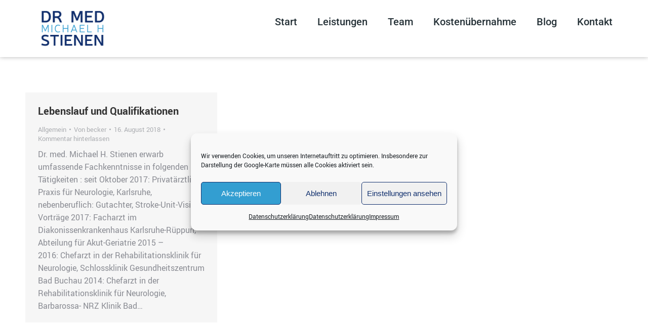

--- FILE ---
content_type: text/css
request_url: https://praxis-drstienen.de/wp-content/uploads/elementor/css/post-17522.css
body_size: 11997
content:
.elementor-17522 .elementor-element.elementor-element-ebf987b{--display:flex;--min-height:0px;--flex-direction:row;--container-widget-width:initial;--container-widget-height:100%;--container-widget-flex-grow:1;--container-widget-align-self:stretch;--flex-wrap-mobile:wrap;box-shadow:0px 0px 8px 0px rgba(0, 0, 0, 0.3);}.elementor-17522 .elementor-element.elementor-element-ebf987b:not(.elementor-motion-effects-element-type-background), .elementor-17522 .elementor-element.elementor-element-ebf987b > .elementor-motion-effects-container > .elementor-motion-effects-layer{background-color:var( --e-global-color-el_color_0 );}.elementor-17522 .elementor-element.elementor-element-2f38851{--display:flex;--width:25%;--min-height:70px;}.elementor-widget-image .widget-image-caption{color:var( --e-global-color-text );font-family:var( --e-global-typography-text-font-family ), Sans-serif;font-weight:var( --e-global-typography-text-font-weight );}.elementor-17522 .elementor-element.elementor-element-932a021{text-align:start;}.elementor-17522 .elementor-element.elementor-element-932a021 img, .elementor-17522 .elementor-element.elementor-element-932a021 svg{width:59%;}.elementor-17522 .elementor-element.elementor-element-932a021 svg{height:auto;}.elementor-17522 .elementor-element.elementor-element-84fa897{--display:flex;--width:100%;--min-height:70px;--justify-content:center;--margin-top:0px;--margin-bottom:0px;--margin-left:0px;--margin-right:-30px;}.elementor-widget-nav-menu .elementor-nav-menu .elementor-item{font-family:var( --e-global-typography-primary-font-family ), Sans-serif;font-weight:var( --e-global-typography-primary-font-weight );}.elementor-widget-nav-menu .elementor-nav-menu--main .elementor-item{color:var( --e-global-color-text );fill:var( --e-global-color-text );}.elementor-widget-nav-menu .elementor-nav-menu--main .elementor-item:hover,
					.elementor-widget-nav-menu .elementor-nav-menu--main .elementor-item.elementor-item-active,
					.elementor-widget-nav-menu .elementor-nav-menu--main .elementor-item.highlighted,
					.elementor-widget-nav-menu .elementor-nav-menu--main .elementor-item:focus{color:var( --e-global-color-accent );fill:var( --e-global-color-accent );}.elementor-widget-nav-menu .elementor-nav-menu--main:not(.e--pointer-framed) .elementor-item:before,
					.elementor-widget-nav-menu .elementor-nav-menu--main:not(.e--pointer-framed) .elementor-item:after{background-color:var( --e-global-color-accent );}.elementor-widget-nav-menu .e--pointer-framed .elementor-item:before,
					.elementor-widget-nav-menu .e--pointer-framed .elementor-item:after{border-color:var( --e-global-color-accent );}.elementor-widget-nav-menu{--e-nav-menu-divider-color:var( --e-global-color-text );}.elementor-widget-nav-menu .elementor-nav-menu--dropdown .elementor-item, .elementor-widget-nav-menu .elementor-nav-menu--dropdown  .elementor-sub-item{font-family:var( --e-global-typography-accent-font-family ), Sans-serif;font-weight:var( --e-global-typography-accent-font-weight );}.elementor-17522 .elementor-element.elementor-element-b0610bb{margin:0px 0px calc(var(--kit-widget-spacing, 0px) + 0px) 0px;}.elementor-17522 .elementor-element.elementor-element-b0610bb .elementor-menu-toggle{margin:0 auto;}.elementor-17522 .elementor-element.elementor-element-b0610bb .elementor-nav-menu .elementor-item{font-family:"Roboto", Sans-serif;font-size:20px;font-weight:500;}.elementor-17522 .elementor-element.elementor-element-b0610bb .elementor-nav-menu--main .elementor-item{color:var( --e-global-color-el_color_7 );fill:var( --e-global-color-el_color_7 );}.elementor-17522 .elementor-element.elementor-element-b0610bb .elementor-nav-menu--main .elementor-item:hover,
					.elementor-17522 .elementor-element.elementor-element-b0610bb .elementor-nav-menu--main .elementor-item.elementor-item-active,
					.elementor-17522 .elementor-element.elementor-element-b0610bb .elementor-nav-menu--main .elementor-item.highlighted,
					.elementor-17522 .elementor-element.elementor-element-b0610bb .elementor-nav-menu--main .elementor-item:focus{color:var( --e-global-color-el_color_1_4 );fill:var( --e-global-color-el_color_1_4 );}.elementor-17522 .elementor-element.elementor-element-b0610bb .elementor-nav-menu--main:not(.e--pointer-framed) .elementor-item:before,
					.elementor-17522 .elementor-element.elementor-element-b0610bb .elementor-nav-menu--main:not(.e--pointer-framed) .elementor-item:after{background-color:var( --e-global-color-el_color_0 );}.elementor-17522 .elementor-element.elementor-element-b0610bb .e--pointer-framed .elementor-item:before,
					.elementor-17522 .elementor-element.elementor-element-b0610bb .e--pointer-framed .elementor-item:after{border-color:var( --e-global-color-el_color_0 );}.elementor-17522 .elementor-element.elementor-element-b0610bb .elementor-nav-menu--main .elementor-item.elementor-item-active{color:var( --e-global-color-el_color_1_4 );}.elementor-17522 .elementor-element.elementor-element-b0610bb .elementor-nav-menu--main:not(.e--pointer-framed) .elementor-item.elementor-item-active:before,
					.elementor-17522 .elementor-element.elementor-element-b0610bb .elementor-nav-menu--main:not(.e--pointer-framed) .elementor-item.elementor-item-active:after{background-color:var( --e-global-color-el_color_1_4 );}.elementor-17522 .elementor-element.elementor-element-b0610bb .e--pointer-framed .elementor-item.elementor-item-active:before,
					.elementor-17522 .elementor-element.elementor-element-b0610bb .e--pointer-framed .elementor-item.elementor-item-active:after{border-color:var( --e-global-color-el_color_1_4 );}.elementor-17522 .elementor-element.elementor-element-b0610bb .e--pointer-framed .elementor-item:before{border-width:2px;}.elementor-17522 .elementor-element.elementor-element-b0610bb .e--pointer-framed.e--animation-draw .elementor-item:before{border-width:0 0 2px 2px;}.elementor-17522 .elementor-element.elementor-element-b0610bb .e--pointer-framed.e--animation-draw .elementor-item:after{border-width:2px 2px 0 0;}.elementor-17522 .elementor-element.elementor-element-b0610bb .e--pointer-framed.e--animation-corners .elementor-item:before{border-width:2px 0 0 2px;}.elementor-17522 .elementor-element.elementor-element-b0610bb .e--pointer-framed.e--animation-corners .elementor-item:after{border-width:0 2px 2px 0;}.elementor-17522 .elementor-element.elementor-element-b0610bb .e--pointer-underline .elementor-item:after,
					 .elementor-17522 .elementor-element.elementor-element-b0610bb .e--pointer-overline .elementor-item:before,
					 .elementor-17522 .elementor-element.elementor-element-b0610bb .e--pointer-double-line .elementor-item:before,
					 .elementor-17522 .elementor-element.elementor-element-b0610bb .e--pointer-double-line .elementor-item:after{height:2px;}.elementor-17522 .elementor-element.elementor-element-3196e63{--display:flex;--width:13%;--min-height:70px;--flex-direction:row-reverse;--container-widget-width:calc( ( 1 - var( --container-widget-flex-grow ) ) * 100% );--container-widget-height:100%;--container-widget-flex-grow:1;--container-widget-align-self:stretch;--flex-wrap-mobile:wrap-reverse;--align-items:center;--margin-top:0px;--margin-bottom:0px;--margin-left:0px;--margin-right:-65px;}.elementor-17522 .elementor-element.elementor-element-15be993{--display:flex;--min-height:0px;--flex-direction:row;--container-widget-width:initial;--container-widget-height:100%;--container-widget-flex-grow:1;--container-widget-align-self:stretch;--flex-wrap-mobile:wrap;box-shadow:0px 0px 8px 0px rgba(0, 0, 0, 0.3);}.elementor-17522 .elementor-element.elementor-element-15be993:not(.elementor-motion-effects-element-type-background), .elementor-17522 .elementor-element.elementor-element-15be993 > .elementor-motion-effects-container > .elementor-motion-effects-layer{background-color:var( --e-global-color-el_color_0 );}.elementor-17522 .elementor-element.elementor-element-729632a{--display:flex;}.elementor-17522 .elementor-element.elementor-element-ba5581c .elementor-menu-toggle{margin-right:auto;background-color:var( --e-global-color-el_color_0 );}.elementor-17522 .elementor-element.elementor-element-ba5581c .elementor-nav-menu .elementor-item{font-family:"Roboto", Sans-serif;font-weight:600;}.elementor-17522 .elementor-element.elementor-element-ba5581c .elementor-nav-menu--main .elementor-item{color:var( --e-global-color-el_color_7 );fill:var( --e-global-color-el_color_7 );}.elementor-17522 .elementor-element.elementor-element-ba5581c .elementor-nav-menu--dropdown a, .elementor-17522 .elementor-element.elementor-element-ba5581c .elementor-menu-toggle{color:var( --e-global-color-el_color_7 );fill:var( --e-global-color-el_color_7 );}.elementor-17522 .elementor-element.elementor-element-ba5581c .elementor-nav-menu--dropdown{background-color:var( --e-global-color-el_color_0_1 );}.elementor-17522 .elementor-element.elementor-element-ba5581c .elementor-nav-menu--dropdown a:hover,
					.elementor-17522 .elementor-element.elementor-element-ba5581c .elementor-nav-menu--dropdown a:focus,
					.elementor-17522 .elementor-element.elementor-element-ba5581c .elementor-nav-menu--dropdown a.elementor-item-active,
					.elementor-17522 .elementor-element.elementor-element-ba5581c .elementor-nav-menu--dropdown a.highlighted,
					.elementor-17522 .elementor-element.elementor-element-ba5581c .elementor-menu-toggle:hover,
					.elementor-17522 .elementor-element.elementor-element-ba5581c .elementor-menu-toggle:focus{color:var( --e-global-color-el_color_7 );}.elementor-17522 .elementor-element.elementor-element-ba5581c .elementor-nav-menu--dropdown a:hover,
					.elementor-17522 .elementor-element.elementor-element-ba5581c .elementor-nav-menu--dropdown a:focus,
					.elementor-17522 .elementor-element.elementor-element-ba5581c .elementor-nav-menu--dropdown a.elementor-item-active,
					.elementor-17522 .elementor-element.elementor-element-ba5581c .elementor-nav-menu--dropdown a.highlighted{background-color:var( --e-global-color-el_color_0_1 );}.elementor-17522 .elementor-element.elementor-element-ba5581c .elementor-nav-menu--dropdown a.elementor-item-active{color:var( --e-global-color-el_color_1_4 );background-color:var( --e-global-color-el_color_0_1 );}.elementor-17522 .elementor-element.elementor-element-ba5581c div.elementor-menu-toggle{color:var( --e-global-color-el_color_7 );}.elementor-17522 .elementor-element.elementor-element-ba5581c div.elementor-menu-toggle svg{fill:var( --e-global-color-el_color_7 );}.elementor-theme-builder-content-area{height:400px;}.elementor-location-header:before, .elementor-location-footer:before{content:"";display:table;clear:both;}@media(max-width:767px){.elementor-17522 .elementor-element.elementor-element-15be993{--min-height:100px;--flex-direction:row;--container-widget-width:calc( ( 1 - var( --container-widget-flex-grow ) ) * 100% );--container-widget-height:100%;--container-widget-flex-grow:1;--container-widget-align-self:stretch;--flex-wrap-mobile:wrap;--justify-content:center;--align-items:center;}.elementor-17522 .elementor-element.elementor-element-729632a{--width:100%;--min-height:60px;--flex-direction:row;--container-widget-width:calc( ( 1 - var( --container-widget-flex-grow ) ) * 100% );--container-widget-height:100%;--container-widget-flex-grow:1;--container-widget-align-self:stretch;--flex-wrap-mobile:wrap;--align-items:flex-start;}.elementor-17522 .elementor-element.elementor-element-ba5581c{margin:15px -40px calc(var(--kit-widget-spacing, 0px) + -17px) 0px;padding:0px 0px 0px 0px;}.elementor-17522 .elementor-element.elementor-element-ba5581c.elementor-element{--align-self:center;}.elementor-17522 .elementor-element.elementor-element-0e0c7a6{margin:0px 2px calc(var(--kit-widget-spacing, 0px) + 0px) -20px;text-align:center;}.elementor-17522 .elementor-element.elementor-element-0e0c7a6 img, .elementor-17522 .elementor-element.elementor-element-0e0c7a6 svg{width:212px;}.elementor-17522 .elementor-element.elementor-element-0e0c7a6 svg{height:auto;}.elementor-17522 .elementor-element.elementor-element-0e0c7a6 img{max-width:110px;}}

--- FILE ---
content_type: text/css
request_url: https://praxis-drstienen.de/wp-content/uploads/elementor/css/post-752.css
body_size: 33314
content:
.elementor-752 .elementor-element.elementor-element-5bbe2d6c:not(.elementor-motion-effects-element-type-background), .elementor-752 .elementor-element.elementor-element-5bbe2d6c > .elementor-motion-effects-container > .elementor-motion-effects-layer{background-color:#112F6D;}.elementor-752 .elementor-element.elementor-element-5bbe2d6c > .elementor-background-overlay{background-image:url("https://praxis-drstienen.de/wp-content/plugins/elementor/assets/images/placeholder.png");background-position:center center;background-repeat:no-repeat;background-size:cover;opacity:0.1;mix-blend-mode:multiply;transition:background 0.3s, border-radius 0.3s, opacity 0.3s;}.elementor-752 .elementor-element.elementor-element-5bbe2d6c{transition:background 0.3s, border 0.3s, border-radius 0.3s, box-shadow 0.3s;}.elementor-bc-flex-widget .elementor-752 .elementor-element.elementor-element-193591d5.elementor-column .elementor-widget-wrap{align-items:flex-end;}.elementor-752 .elementor-element.elementor-element-193591d5.elementor-column.elementor-element[data-element_type="column"] > .elementor-widget-wrap.elementor-element-populated{align-content:flex-end;align-items:flex-end;}.elementor-752 .elementor-element.elementor-element-193591d5.elementor-column > .elementor-widget-wrap{justify-content:space-between;}.elementor-752 .elementor-element.elementor-element-2cab0b90{margin-top:40px;margin-bottom:40px;}.elementor-752 .elementor-element.elementor-element-36dbe6b > .elementor-element-populated{margin:0px 0px -20px 0px;--e-column-margin-right:0px;--e-column-margin-left:0px;}.elementor-widget-image .widget-image-caption{color:var( --e-global-color-text );font-family:var( --e-global-typography-text-font-family ), Sans-serif;font-weight:var( --e-global-typography-text-font-weight );}.elementor-752 .elementor-element.elementor-element-e5b91fd{text-align:start;}.elementor-752 .elementor-element.elementor-element-e5b91fd img, .elementor-752 .elementor-element.elementor-element-e5b91fd svg{width:170px;}.elementor-752 .elementor-element.elementor-element-e5b91fd svg{height:auto;}.elementor-widget-heading .elementor-heading-title{font-family:var( --e-global-typography-primary-font-family ), Sans-serif;font-weight:var( --e-global-typography-primary-font-weight );color:var( --e-global-color-primary );}.elementor-752 .elementor-element.elementor-element-5892a4f1 .elementor-heading-title{color:var( --e-global-color-el_color_1 );}.elementor-752 .elementor-element.elementor-element-b27154d .dt-nav-menu > li > a{justify-content:flex-start;align-items:flex-start;text-align:left;--menu-position:flex-start;color:var( --e-global-color-el_color_0 );}.elementor-752 .elementor-element.elementor-element-b27154d.dt-nav-menu_align-center .dt-icon-align-side .dt-nav-menu > li > a .item-content{padding:0 var(--icon-size);} .elementor-752 .elementor-element.elementor-element-b27154d.dt-nav-menu_align-left .dt-icon-position-left.dt-icon-align-side .dt-nav-menu > li > a .item-content{margin:0 0 0 var(--icon-spacing);padding:0 0 0 var(--icon-size);} .elementor-752 .elementor-element.elementor-element-b27154d.dt-nav-menu_align-right .dt-icon-position-left.dt-icon-align-side .dt-nav-menu > li > a .item-content{margin:0 0 0 var(--icon-spacing);padding:0 0 0 var(--icon-size);} .elementor-752 .elementor-element.elementor-element-b27154d.dt-nav-menu_align-left .dt-icon-position-right.dt-icon-align-side .dt-nav-menu > li > a .item-content{margin:0 var(--icon-spacing) 0 0;padding:0 var(--icon-size) 0 0;} .elementor-752 .elementor-element.elementor-element-b27154d.dt-nav-menu_align-right .dt-icon-position-right.dt-icon-align-side .dt-nav-menu > li > a .item-content{margin:0 var(--icon-spacing) 0 0;padding:0 var(--icon-size) 0 0;}.elementor-752 .elementor-element.elementor-element-b27154d .vertical-sub-nav{--sub-justify-content:flex-start;--sub-align-items:flex-start;--sub-text-align:left;--sub-menu-position:flex-start;}.elementor-752 .elementor-element.elementor-element-b27154d > .elementor-widget-container{margin:0px 0px 0px 0px;}.elementor-752 .elementor-element.elementor-element-b27154d li > a .item-content > i, .elementor-752 .elementor-element.elementor-element-b27154d li > a .item-content > img, .elementor-752 .elementor-element.elementor-element-b27154d li > a .item-content > svg{display:flex;}.elementor-752 .elementor-element.elementor-element-b27154d .dt-nav-menu > li:not(:last-child){padding-bottom:calc(22px);margin-bottom:0;}.elementor-752 .elementor-element.elementor-element-b27154d.widget-divider-yes .dt-nav-menu > li:first-child{padding-top:calc(22px/2);}.elementor-752 .elementor-element.elementor-element-b27154d.widget-divider-yes .dt-nav-menu > li:last-child{padding-bottom:calc(22px/2);}.elementor-752 .elementor-element.elementor-element-b27154d .dt-nav-menu{--grid-row-gap:22px;} .elementor-752 .elementor-element.elementor-element-b27154d .dt-nav-menu > li > a{font-size:19px;font-weight:400;text-transform:none;font-style:normal;text-decoration:none;line-height:1.2em;}.elementor-752 .elementor-element.elementor-element-b27154d .dt-nav-menu > li > a .item-content svg{fill:var( --e-global-color-el_color_0 );color:var( --e-global-color-el_color_0 );}.elementor-752 .elementor-element.elementor-element-b27154d .dt-nav-menu > li > a:hover{color:var( --e-global-color-el_color_1 );}.elementor-752 .elementor-element.elementor-element-b27154d .dt-nav-menu > li > a:hover .item-content svg{fill:var( --e-global-color-el_color_1 );color:var( --e-global-color-el_color_1 );}.elementor-752 .elementor-element.elementor-element-b27154d .dt-nav-menu > li > a.active, .elementor-752 .elementor-element.elementor-element-b27154d .dt-nav-menu > li > a.active-item{color:var( --e-global-color-el_color_1 );}.elementor-752 .elementor-element.elementor-element-b27154d .dt-nav-menu > li > a.active .item-content svg, .elementor-752 .elementor-element.elementor-element-b27154d .dt-nav-menu > li > a.active-item .item-content svg{fill:var( --e-global-color-el_color_1 );color:var( --e-global-color-el_color_1 );}.elementor-752 .elementor-element.elementor-element-b27154d .dt-nav-menu li.depth-0 > a{--icon-margin:0 var(--icon-column-spacing) 0 0;--item-direction:row;--item-align:center;--sub-item-align:center;--item-justify:inherit;--icon-order:0;--icon-column-spacing:5px;--icon-column-size:16px;}.elementor-752 .elementor-element.elementor-element-b27154d .dt-nav-menu li.menu-item.depth-0 > a .item-content > i{font-size:16px;}.elementor-752 .elementor-element.elementor-element-b27154d .dt-nav-menu li.menu-item.depth-0 > a .item-content > img, .elementor-752 .elementor-element.elementor-element-b27154d .dt-nav-menu li.menu-item.depth-0 > a .item-content > svg{width:16px !important;height:16px!important;}.elementor-752 .elementor-element.elementor-element-b27154d .vertical-sub-nav > li:not(:last-child){padding-bottom:calc(0px);margin-bottom:0;--sub-grid-row-gap:0px;}.elementor-752 .elementor-element.elementor-element-b27154d.sub-widget-divider-yes .vertical-sub-nav > li:first-child{padding-top:calc(0px/2);}.elementor-752 .elementor-element.elementor-element-b27154d .vertical-sub-nav .vertical-sub-nav > li:first-child{margin-top:calc(0px/2);padding-top:calc(0px/2);}.elementor-752 .elementor-element.elementor-element-b27154d .first-sub-item-border-hide .dt-nav-menu > li > .vertical-sub-nav > li:first-child{padding-top:0;}.elementor-752 .elementor-element.elementor-element-b27154d.sub-widget-divider-yes .vertical-sub-nav > li:last-child{padding-bottom:calc(0px/2);}.elementor-752 .elementor-element.elementor-element-b27154d .vertical-sub-nav .vertical-sub-nav > li:last-child{margin-bottom:calc(0px/2);padding-bottom:calc(0px/2);}.elementor-752 .elementor-element.elementor-element-b27154d.sub-widget-divider-yes .last-sub-item-border-hide .dt-nav-menu > li > .vertical-sub-nav > li:last-child{padding-bottom:0;}.elementor-752 .elementor-element.elementor-element-b27154d .dt-nav-menu > li > .vertical-sub-nav .vertical-sub-nav{margin-bottom:calc(-0px);}.elementor-752 .elementor-element.elementor-element-b27154d .vertical-sub-nav li a{color:var( --e-global-color-el_color_0_1 );}.elementor-752 .elementor-element.elementor-element-b27154d .vertical-sub-nav li a .item-content svg{fill:var( --e-global-color-el_color_0_1 );color:var( --e-global-color-el_color_0_1 );}.elementor-752 .elementor-element.elementor-element-b27154d .dt-nav-menu .vertical-sub-nav {--icon-margin:0 var(--icon-column-spacing) 0 0;--item-direction:row;--item-align:center;--sub-item-align:center;--item-justify:inherit;--icon-order:0;--icon-column-spacing:5px;--icon-column-size:16px;}.elementor-752 .elementor-element.elementor-element-b27154d .vertical-sub-nav li.menu-item > a .item-content > i{font-size:16px;}.elementor-752 .elementor-element.elementor-element-b27154d .vertical-sub-nav li.menu-item > a .item-content > img, .elementor-752 .elementor-element.elementor-element-b27154d .vertical-sub-nav li.menu-item > a .item-content > svg{width:16px !important;height:16px!important;}.elementor-752 .elementor-element.elementor-element-6b971e2a .elementor-heading-title{color:var( --e-global-color-el_color_1 );}.elementor-752 .elementor-element.elementor-element-186366c5 .box-content{align-items:stretch;text-align:justify;}.elementor-752 .elementor-element.elementor-element-186366c5 .box-content-wrapper{flex-flow:row nowrap;}.elementor-752 .elementor-element.elementor-element-186366c5 .elementor-icon-div{align-self:flex-start;}.elementor-752 .elementor-element.elementor-element-186366c5 > .elementor-widget-container{margin:0px 0px 0px -30px;}.elementor-752 .elementor-element.elementor-element-186366c5 .elementor-icon{font-size:18px;}.elementor-752 .elementor-element.elementor-element-186366c5{--icon-spacing:15px;}.elementor-752 .elementor-element.elementor-element-186366c5 .the7-box-wrapper .box-heading, .elementor-752 .elementor-element.elementor-element-186366c5 .the7-box-wrapper .box-heading a{font-size:19px;font-weight:400;text-transform:none;line-height:1.2em;color:var( --e-global-color-el_color_0 );}.elementor-752 .elementor-element.elementor-element-186366c5 .box-description{color:var( --e-global-color-el_color_0_1 );margin-top:10px;}.elementor-752 .elementor-element.elementor-element-6a4a0f29{margin:0px 0px calc(var(--kit-widget-spacing, 0px) + 0px) 0px;}.elementor-752 .elementor-element.elementor-element-6a4a0f29 .elementor-heading-title{color:var( --e-global-color-el_color_1 );}.elementor-752 .elementor-element.elementor-element-412552bc .box-content{align-items:flex-start;text-align:left;}.elementor-752 .elementor-element.elementor-element-412552bc .box-content-wrapper{flex-flow:row nowrap;}.elementor-752 .elementor-element.elementor-element-412552bc .elementor-icon-div{align-self:flex-start;}.elementor-752 .elementor-element.elementor-element-412552bc > .elementor-widget-container{margin:0px 0px 0px -30px;}.elementor-752 .elementor-element.elementor-element-412552bc .elementor-icon{font-size:18px;}.elementor-752 .elementor-element.elementor-element-412552bc{--icon-spacing:15px;}.elementor-752 .elementor-element.elementor-element-412552bc .the7-box-wrapper .box-heading, .elementor-752 .elementor-element.elementor-element-412552bc .the7-box-wrapper .box-heading a{font-size:16px;font-weight:400;text-transform:none;line-height:1.2em;color:var( --e-global-color-el_color_0 );}.elementor-752 .elementor-element.elementor-element-412552bc .box-description{color:var( --e-global-color-el_color_0_1 );margin-top:10px;}.elementor-752 .elementor-element.elementor-element-5f55cd38{margin:0px 0px calc(var(--kit-widget-spacing, 0px) + 0px) 0px;}.elementor-752 .elementor-element.elementor-element-5f55cd38 .elementor-heading-title{color:var( --e-global-color-el_color_1 );}.elementor-752 .elementor-element.elementor-element-282aabc9 .box-content{align-items:flex-start;text-align:left;}.elementor-752 .elementor-element.elementor-element-282aabc9 .box-content-wrapper{flex-flow:row nowrap;}.elementor-752 .elementor-element.elementor-element-282aabc9 .elementor-icon-div{align-self:flex-start;}.elementor-752 .elementor-element.elementor-element-282aabc9 > .elementor-widget-container{margin:0px 0px 0px -30px;}.elementor-752 .elementor-element.elementor-element-282aabc9 .elementor-icon{font-size:18px;}.elementor-752 .elementor-element.elementor-element-282aabc9{--icon-spacing:15px;}.elementor-752 .elementor-element.elementor-element-282aabc9 .the7-box-wrapper .box-heading, .elementor-752 .elementor-element.elementor-element-282aabc9 .the7-box-wrapper .box-heading a{font-size:16px;font-weight:400;text-transform:none;line-height:1.2em;color:var( --e-global-color-el_color_0 );}.elementor-752 .elementor-element.elementor-element-282aabc9 .box-description{color:var( --e-global-color-el_color_0_1 );margin-top:10px;}.elementor-widget-divider{--divider-color:var( --e-global-color-secondary );}.elementor-widget-divider .elementor-divider__text{color:var( --e-global-color-secondary );font-family:var( --e-global-typography-secondary-font-family ), Sans-serif;font-weight:var( --e-global-typography-secondary-font-weight );}.elementor-widget-divider.elementor-view-stacked .elementor-icon{background-color:var( --e-global-color-secondary );}.elementor-widget-divider.elementor-view-framed .elementor-icon, .elementor-widget-divider.elementor-view-default .elementor-icon{color:var( --e-global-color-secondary );border-color:var( --e-global-color-secondary );}.elementor-widget-divider.elementor-view-framed .elementor-icon, .elementor-widget-divider.elementor-view-default .elementor-icon svg{fill:var( --e-global-color-secondary );}.elementor-752 .elementor-element.elementor-element-747877dd{--divider-border-style:solid;--divider-color:#FFFFFF30;--divider-border-width:1px;padding:0px 30px 0px 30px;}.elementor-752 .elementor-element.elementor-element-747877dd .elementor-divider-separator{width:100%;}.elementor-752 .elementor-element.elementor-element-747877dd .elementor-divider{padding-block-start:0px;padding-block-end:0px;}.elementor-theme-builder-content-area{height:400px;}.elementor-location-header:before, .elementor-location-footer:before{content:"";display:table;clear:both;}@media(max-width:1024px){ .elementor-752 .elementor-element.elementor-element-b27154d.dt-nav-menu_align-tablet-left .dt-icon-position-left.dt-icon-align-side .dt-nav-menu > li > a .item-content{margin:0 0 0 var(--icon-spacing);padding:0 0 0 var(--icon-size);} .elementor-752 .elementor-element.elementor-element-b27154d.dt-nav-menu_align-tablet-right .dt-icon-position-left.dt-icon-align-side .dt-nav-menu > li > a .item-content{margin:0 0 0 var(--icon-spacing);padding:0 0 0 var(--icon-size);} .elementor-752 .elementor-element.elementor-element-b27154d.dt-nav-menu_align-tablet-left .dt-icon-position-right.dt-icon-align-side .dt-nav-menu > li > a .item-content{margin:0 var(--icon-spacing) 0 0;padding:0 var(--icon-size) 0 0;} .elementor-752 .elementor-element.elementor-element-b27154d.dt-nav-menu_align-tablet-right .dt-icon-position-right.dt-icon-align-side .dt-nav-menu > li > a .item-content{margin:0 var(--icon-spacing) 0 0;padding:0 var(--icon-size) 0 0;} .elementor-752 .elementor-element.elementor-element-b27154d.dt-nav-menu_align-tablet-center .dt-icon-align-side .dt-nav-menu > li > a .item-content {margin:0 var(--icon-spacing);padding:0 var(--icon-size);} .elementor-752 .elementor-element.elementor-element-b27154d.dt-sub-menu_align-tablet-left .dt-sub-icon-position-left.dt-sub-icon-align-side .vertical-sub-nav > li .item-content{margin:0 0 0 var(--sub-icon-spacing);padding:0 0 0 var(--sub-icon-size);} .elementor-752 .elementor-element.elementor-element-b27154d.dt-sub-menu_align-tablet-right .dt-sub-icon-position-left.dt-sub-icon-align-side .vertical-sub-nav > li .item-content{margin:0 0 0 var(--sub-icon-spacing);padding:0 0 0 var(--sub-icon-size);} .elementor-752 .elementor-element.elementor-element-b27154d.dt-sub-menu_align-tablet-left .dt-sub-icon-position-right.dt-sub-icon-align-side .vertical-sub-nav > li .item-content{margin:0 var(--sub-icon-spacing) 0 0;padding:0 var(--sub-icon-size) 0 0;} .elementor-752 .elementor-element.elementor-element-b27154d.dt-sub-menu_align-tablet-right .dt-sub-icon-position-right.dt-sub-icon-align-side .vertical-sub-nav > li .item-content{margin:0 var(--sub-icon-spacing) 0 0;padding:0 var(--sub-icon-size) 0 0;} .elementor-752 .elementor-element.elementor-element-b27154d.dt-sub-menu_align-tablet-center .dt-sub-icon-align-side .vertical-sub-nav > li .item-content {margin:0 var(--icon-spacing);padding:0 var(--sub-icon-size);} .elementor-752 .elementor-element.elementor-element-186366c5.icon-position-tablet-left .elementor-icon-div{margin:0 var(--icon-spacing) 0 0;} .elementor-752 .elementor-element.elementor-element-186366c5.icon-position-tablet-right .elementor-icon-div{margin:0 0 0 var(--icon-spacing);} .elementor-752 .elementor-element.elementor-element-186366c5.icon-position-tablet-top .elementor-icon-div{margin:0 0 var(--icon-spacing) 0;} .elementor-752 .elementor-element.elementor-element-412552bc.icon-position-tablet-left .elementor-icon-div{margin:0 var(--icon-spacing) 0 0;} .elementor-752 .elementor-element.elementor-element-412552bc.icon-position-tablet-right .elementor-icon-div{margin:0 0 0 var(--icon-spacing);} .elementor-752 .elementor-element.elementor-element-412552bc.icon-position-tablet-top .elementor-icon-div{margin:0 0 var(--icon-spacing) 0;} .elementor-752 .elementor-element.elementor-element-282aabc9.icon-position-tablet-left .elementor-icon-div{margin:0 var(--icon-spacing) 0 0;} .elementor-752 .elementor-element.elementor-element-282aabc9.icon-position-tablet-right .elementor-icon-div{margin:0 0 0 var(--icon-spacing);} .elementor-752 .elementor-element.elementor-element-282aabc9.icon-position-tablet-top .elementor-icon-div{margin:0 0 var(--icon-spacing) 0;}}@media(max-width:1024px) and (min-width:768px){.elementor-752 .elementor-element.elementor-element-193591d5{width:100%;}.elementor-752 .elementor-element.elementor-element-36dbe6b{width:100%;}.elementor-752 .elementor-element.elementor-element-2acd85eb{width:50%;}.elementor-752 .elementor-element.elementor-element-3a3d0178{width:50%;}}@media(max-width:767px){.elementor-752 .elementor-element.elementor-element-e5b91fd{text-align:center;}.elementor-752 .elementor-element.elementor-element-e5b91fd img, .elementor-752 .elementor-element.elementor-element-e5b91fd svg{width:200px;}.elementor-752 .elementor-element.elementor-element-e5b91fd svg{height:auto;}.elementor-752 .elementor-element.elementor-element-5892a4f1{text-align:center;} .elementor-752 .elementor-element.elementor-element-b27154d.dt-nav-menu_align-mobile-left .dt-icon-position-left.dt-icon-align-side .dt-nav-menu > li > a .item-content{margin:0 0 0 var(--icon-spacing);padding:0 0 0 var(--icon-size);} .elementor-752 .elementor-element.elementor-element-b27154d.dt-nav-menu_align-mobile-right .dt-icon-position-left.dt-icon-align-side .dt-nav-menu > li > a .item-content{margin:0 0 0 var(--icon-spacing);padding:0 0 0 var(--icon-size);} .elementor-752 .elementor-element.elementor-element-b27154d.dt-nav-menu_align-mobile-left .dt-icon-position-right.dt-icon-align-side .dt-nav-menu > li > a .item-content{margin:0 var(--icon-spacing) 0 0;padding:0 var(--icon-size) 0 0;} .elementor-752 .elementor-element.elementor-element-b27154d.dt-nav-menu_align-mobile-right .dt-icon-position-right.dt-icon-align-side .dt-nav-menu > li > a .item-content{margin:0 var(--icon-spacing) 0 0;padding:0 var(--icon-size) 0 0;} .elementor-752 .elementor-element.elementor-element-b27154d.dt-nav-menu_align-mobile-center .dt-icon-align-side.dt-icon-position-right .dt-nav-menu > li > a .item-content {margin:0 var(--icon-spacing);padding:0 var(--icon-size);} .elementor-752 .elementor-element.elementor-element-b27154d.dt-nav-menu_align-mobile-center .dt-icon-align-side.dt-icon-position-left .dt-nav-menu > li > a .item-content {margin:0 var(--icon-spacing);padding:0 var(--icon-size);}.elementor-752 .elementor-element.elementor-element-b27154d .dt-nav-menu > li > a{justify-content:center;align-items:center;text-align:center;--menu-position:center;}.elementor-752 .elementor-element.elementor-element-b27154d.dt-nav-menu_align-center .dt-icon-align-side .dt-nav-menu > li > a .item-content{padding:0 var(--icon-size);} .elementor-752 .elementor-element.elementor-element-b27154d.dt-nav-menu_align-left .dt-icon-position-left.dt-icon-align-side .dt-nav-menu > li > a .item-content{margin:0 0 0 var(--icon-spacing);padding:0 0 0 var(--icon-size);} .elementor-752 .elementor-element.elementor-element-b27154d.dt-nav-menu_align-right .dt-icon-position-left.dt-icon-align-side .dt-nav-menu > li > a .item-content{margin:0 0 0 var(--icon-spacing);padding:0 0 0 var(--icon-size);} .elementor-752 .elementor-element.elementor-element-b27154d.dt-nav-menu_align-left .dt-icon-position-right.dt-icon-align-side .dt-nav-menu > li > a .item-content{margin:0 var(--icon-spacing) 0 0;padding:0 var(--icon-size) 0 0;} .elementor-752 .elementor-element.elementor-element-b27154d.dt-nav-menu_align-right .dt-icon-position-right.dt-icon-align-side .dt-nav-menu > li > a .item-content{margin:0 var(--icon-spacing) 0 0;padding:0 var(--icon-size) 0 0;} .elementor-752 .elementor-element.elementor-element-b27154d.dt-sub-menu_align-mobile-left .dt-sub-icon-position-left.dt-sub-icon-align-side .vertical-sub-nav > li .item-content{margin:0 0 0 var(--sub-icon-spacing);padding:0 0 0 var(--sub-icon-size);} .elementor-752 .elementor-element.elementor-element-b27154d.dt-sub-menu_align-mobile-right .dt-sub-icon-position-left.dt-sub-icon-align-side .vertical-sub-nav > li .item-content{margin:0 0 0 var(--sub-icon-spacing);padding:0 0 0 var(--sub-icon-size);} .elementor-752 .elementor-element.elementor-element-b27154d.dt-sub-menu_align-mobile-left .dt-sub-icon-position-right.dt-sub-icon-align-side .vertical-sub-nav > li .item-content{margin:0 var(--sub-icon-spacing) 0 0;padding:0 var(--sub-icon-size) 0 0;} .elementor-752 .elementor-element.elementor-element-b27154d.dt-sub-menu_align-mobile-right .dt-sub-icon-position-right.dt-sub-icon-align-side .vertical-sub-nav > li .item-content{margin:0 var(--sub-icon-spacing) 0 0;padding:0 var(--sub-icon-size) 0 0;} .elementor-752 .elementor-element.elementor-element-b27154d.dt-sub-menu_align-mobile-center .dt-sub-icon-align-side.dt-sub-icon-position-right .vertical-sub-nav > li .item-content {margin:0 var(--sub-icon-spacing);padding:0 var(--sub-icon-size);} .elementor-752 .elementor-element.elementor-element-b27154d.dt-sub-menu_align-mobile-center .dt-sub-icon-align-side.dt-sub-icon-position-left .vertical-sub-nav > li .item-content {margin:0 var(--sub-icon-spacing);padding:0 var(--sub-icon-size);}.elementor-bc-flex-widget .elementor-752 .elementor-element.elementor-element-3a3d0178.elementor-column .elementor-widget-wrap{align-items:center;}.elementor-752 .elementor-element.elementor-element-3a3d0178.elementor-column.elementor-element[data-element_type="column"] > .elementor-widget-wrap.elementor-element-populated{align-content:center;align-items:center;}.elementor-752 .elementor-element.elementor-element-3a3d0178.elementor-column > .elementor-widget-wrap{justify-content:center;}.elementor-752 .elementor-element.elementor-element-6b971e2a{text-align:center;}.elementor-752 .elementor-element.elementor-element-186366c5 .box-content{align-items:center;text-align:center;} .elementor-752 .elementor-element.elementor-element-186366c5.icon-position-mobile-left .elementor-icon-div{margin:0 var(--icon-spacing) 0 0;} .elementor-752 .elementor-element.elementor-element-186366c5.icon-position-mobile-right .elementor-icon-div{margin:0 0 0 var(--icon-spacing);} .elementor-752 .elementor-element.elementor-element-186366c5.icon-position-mobile-top .elementor-icon-div{margin:0 0 var(--icon-spacing) 0;}.elementor-752 .elementor-element.elementor-element-6a4a0f29{text-align:center;}.elementor-752 .elementor-element.elementor-element-412552bc .box-content{align-items:center;text-align:center;} .elementor-752 .elementor-element.elementor-element-412552bc.icon-position-mobile-left .elementor-icon-div{margin:0 var(--icon-spacing) 0 0;} .elementor-752 .elementor-element.elementor-element-412552bc.icon-position-mobile-right .elementor-icon-div{margin:0 0 0 var(--icon-spacing);} .elementor-752 .elementor-element.elementor-element-412552bc.icon-position-mobile-top .elementor-icon-div{margin:0 0 var(--icon-spacing) 0;}.elementor-752 .elementor-element.elementor-element-5f55cd38{text-align:center;}.elementor-752 .elementor-element.elementor-element-282aabc9 .box-content{align-items:center;text-align:center;} .elementor-752 .elementor-element.elementor-element-282aabc9.icon-position-mobile-left .elementor-icon-div{margin:0 var(--icon-spacing) 0 0;} .elementor-752 .elementor-element.elementor-element-282aabc9.icon-position-mobile-right .elementor-icon-div{margin:0 0 0 var(--icon-spacing);} .elementor-752 .elementor-element.elementor-element-282aabc9.icon-position-mobile-top .elementor-icon-div{margin:0 0 var(--icon-spacing) 0;}}@media screen and (max-width: 1023px) {  .icon-position-tablet-right .the7_icon_box_widget-186366c5.the7-box-wrapper .elementor-icon-div {    order: 2;  }  .icon-position-tablet-left .the7_icon_box_widget-186366c5.the7-box-wrapper .elementor-icon-div,  .icon-position-tablet-top .the7_icon_box_widget-186366c5.the7-box-wrapper .elementor-icon-div {    order: 0;  }  .icon-position-tablet-top .the7_icon_box_widget-186366c5.the7-box-wrapper .box-content-wrapper {    flex-wrap: wrap;  }  .icon-vertical-align-tablet-start.icon-position-tablet-top .the7_icon_box_widget-186366c5.the7-box-wrapper .box-content-wrapper {    justify-content: flex-start;  }  .icon-vertical-align-tablet-center.icon-position-tablet-top .the7_icon_box_widget-186366c5.the7-box-wrapper .box-content-wrapper {    justify-content: center;  }  .icon-vertical-align-tablet-end.icon-position-tablet-top .the7_icon_box_widget-186366c5.the7-box-wrapper .box-content-wrapper {    justify-content: flex-end;  }  .icon-position-tablet-left .the7_icon_box_widget-186366c5.the7-box-wrapper .box-content-wrapper,  .icon-position-tablet-right .the7_icon_box_widget-186366c5.the7-box-wrapper .box-content-wrapper {    flex-wrap: inherit;  }  .icon-position-tablet-left .the7_icon_box_widget-186366c5.the7-box-wrapper,  .icon-position-tablet-right .the7_icon_box_widget-186366c5.the7-box-wrapper {    flex-wrap: unset;  }}@media screen and (max-width: 767px) {  .icon-position-mobile-right .the7_icon_box_widget-186366c5.the7-box-wrapper .elementor-icon-div {    order: 2;  }  .icon-position-mobile-top .the7_icon_box_widget-186366c5.the7-box-wrapper .box-content-wrapper {    flex-wrap: wrap;  }  .icon-position-mobile-left .the7_icon_box_widget-186366c5.the7-box-wrapper .elementor-icon-div,  .icon-position-mobile-top .the7_icon_box_widget-186366c5.the7-box-wrapper .elementor-icon-div {    order: 0;  }  .icon-vertical-align-mobile-start.icon-position-mobile-top .the7_icon_box_widget-186366c5.the7-box-wrapper .box-content-wrapper {    justify-content: flex-start;  }  .icon-vertical-align-mobile-center.icon-position-mobile-top .the7_icon_box_widget-186366c5.the7-box-wrapper .box-content-wrapper {    justify-content: center;  }  .icon-vertical-align-mobile-end.icon-position-mobile-top .the7_icon_box_widget-186366c5.the7-box-wrapper .box-content-wrapper {    justify-content: flex-end;  }  .icon-position-mobile-left .the7_icon_box_widget-186366c5.the7-box-wrapper .box-content-wrapper,  .icon-position-mobile-right .the7_icon_box_widget-186366c5.the7-box-wrapper .box-content-wrapper {    flex-wrap: inherit;  }  .icon-position-mobile-left .the7_icon_box_widget-186366c5.the7-box-wrapper,  .icon-position-mobile-right .the7_icon_box_widget-186366c5.the7-box-wrapper {    flex-wrap: unset;  }}
@media screen and (max-width: 1023px) {  .icon-position-tablet-right .the7_icon_box_widget-412552bc.the7-box-wrapper .elementor-icon-div {    order: 2;  }  .icon-position-tablet-left .the7_icon_box_widget-412552bc.the7-box-wrapper .elementor-icon-div,  .icon-position-tablet-top .the7_icon_box_widget-412552bc.the7-box-wrapper .elementor-icon-div {    order: 0;  }  .icon-position-tablet-top .the7_icon_box_widget-412552bc.the7-box-wrapper .box-content-wrapper {    flex-wrap: wrap;  }  .icon-vertical-align-tablet-start.icon-position-tablet-top .the7_icon_box_widget-412552bc.the7-box-wrapper .box-content-wrapper {    justify-content: flex-start;  }  .icon-vertical-align-tablet-center.icon-position-tablet-top .the7_icon_box_widget-412552bc.the7-box-wrapper .box-content-wrapper {    justify-content: center;  }  .icon-vertical-align-tablet-end.icon-position-tablet-top .the7_icon_box_widget-412552bc.the7-box-wrapper .box-content-wrapper {    justify-content: flex-end;  }  .icon-position-tablet-left .the7_icon_box_widget-412552bc.the7-box-wrapper .box-content-wrapper,  .icon-position-tablet-right .the7_icon_box_widget-412552bc.the7-box-wrapper .box-content-wrapper {    flex-wrap: inherit;  }  .icon-position-tablet-left .the7_icon_box_widget-412552bc.the7-box-wrapper,  .icon-position-tablet-right .the7_icon_box_widget-412552bc.the7-box-wrapper {    flex-wrap: unset;  }}@media screen and (max-width: 767px) {  .icon-position-mobile-right .the7_icon_box_widget-412552bc.the7-box-wrapper .elementor-icon-div {    order: 2;  }  .icon-position-mobile-top .the7_icon_box_widget-412552bc.the7-box-wrapper .box-content-wrapper {    flex-wrap: wrap;  }  .icon-position-mobile-left .the7_icon_box_widget-412552bc.the7-box-wrapper .elementor-icon-div,  .icon-position-mobile-top .the7_icon_box_widget-412552bc.the7-box-wrapper .elementor-icon-div {    order: 0;  }  .icon-vertical-align-mobile-start.icon-position-mobile-top .the7_icon_box_widget-412552bc.the7-box-wrapper .box-content-wrapper {    justify-content: flex-start;  }  .icon-vertical-align-mobile-center.icon-position-mobile-top .the7_icon_box_widget-412552bc.the7-box-wrapper .box-content-wrapper {    justify-content: center;  }  .icon-vertical-align-mobile-end.icon-position-mobile-top .the7_icon_box_widget-412552bc.the7-box-wrapper .box-content-wrapper {    justify-content: flex-end;  }  .icon-position-mobile-left .the7_icon_box_widget-412552bc.the7-box-wrapper .box-content-wrapper,  .icon-position-mobile-right .the7_icon_box_widget-412552bc.the7-box-wrapper .box-content-wrapper {    flex-wrap: inherit;  }  .icon-position-mobile-left .the7_icon_box_widget-412552bc.the7-box-wrapper,  .icon-position-mobile-right .the7_icon_box_widget-412552bc.the7-box-wrapper {    flex-wrap: unset;  }}
@media screen and (max-width: 1023px) {  .icon-position-tablet-right .the7_icon_box_widget-282aabc9.the7-box-wrapper .elementor-icon-div {    order: 2;  }  .icon-position-tablet-left .the7_icon_box_widget-282aabc9.the7-box-wrapper .elementor-icon-div,  .icon-position-tablet-top .the7_icon_box_widget-282aabc9.the7-box-wrapper .elementor-icon-div {    order: 0;  }  .icon-position-tablet-top .the7_icon_box_widget-282aabc9.the7-box-wrapper .box-content-wrapper {    flex-wrap: wrap;  }  .icon-vertical-align-tablet-start.icon-position-tablet-top .the7_icon_box_widget-282aabc9.the7-box-wrapper .box-content-wrapper {    justify-content: flex-start;  }  .icon-vertical-align-tablet-center.icon-position-tablet-top .the7_icon_box_widget-282aabc9.the7-box-wrapper .box-content-wrapper {    justify-content: center;  }  .icon-vertical-align-tablet-end.icon-position-tablet-top .the7_icon_box_widget-282aabc9.the7-box-wrapper .box-content-wrapper {    justify-content: flex-end;  }  .icon-position-tablet-left .the7_icon_box_widget-282aabc9.the7-box-wrapper .box-content-wrapper,  .icon-position-tablet-right .the7_icon_box_widget-282aabc9.the7-box-wrapper .box-content-wrapper {    flex-wrap: inherit;  }  .icon-position-tablet-left .the7_icon_box_widget-282aabc9.the7-box-wrapper,  .icon-position-tablet-right .the7_icon_box_widget-282aabc9.the7-box-wrapper {    flex-wrap: unset;  }}@media screen and (max-width: 767px) {  .icon-position-mobile-right .the7_icon_box_widget-282aabc9.the7-box-wrapper .elementor-icon-div {    order: 2;  }  .icon-position-mobile-top .the7_icon_box_widget-282aabc9.the7-box-wrapper .box-content-wrapper {    flex-wrap: wrap;  }  .icon-position-mobile-left .the7_icon_box_widget-282aabc9.the7-box-wrapper .elementor-icon-div,  .icon-position-mobile-top .the7_icon_box_widget-282aabc9.the7-box-wrapper .elementor-icon-div {    order: 0;  }  .icon-vertical-align-mobile-start.icon-position-mobile-top .the7_icon_box_widget-282aabc9.the7-box-wrapper .box-content-wrapper {    justify-content: flex-start;  }  .icon-vertical-align-mobile-center.icon-position-mobile-top .the7_icon_box_widget-282aabc9.the7-box-wrapper .box-content-wrapper {    justify-content: center;  }  .icon-vertical-align-mobile-end.icon-position-mobile-top .the7_icon_box_widget-282aabc9.the7-box-wrapper .box-content-wrapper {    justify-content: flex-end;  }  .icon-position-mobile-left .the7_icon_box_widget-282aabc9.the7-box-wrapper .box-content-wrapper,  .icon-position-mobile-right .the7_icon_box_widget-282aabc9.the7-box-wrapper .box-content-wrapper {    flex-wrap: inherit;  }  .icon-position-mobile-left .the7_icon_box_widget-282aabc9.the7-box-wrapper,  .icon-position-mobile-right .the7_icon_box_widget-282aabc9.the7-box-wrapper {    flex-wrap: unset;  }}